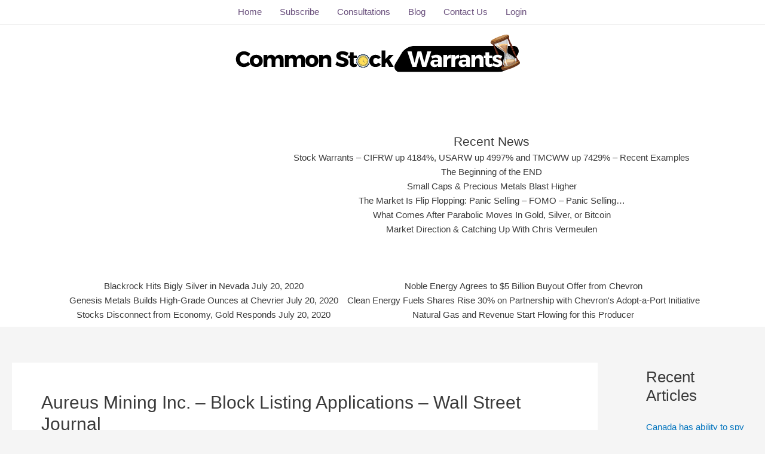

--- FILE ---
content_type: text/html; charset=utf-8
request_url: https://www.google.com/recaptcha/api2/anchor?ar=1&k=6LfQV84ZAAAAAGW2h9rE8Kcbd3FEL-PI9JGHBQhi&co=aHR0cHM6Ly9jb21tb25zdG9ja3dhcnJhbnRzLmNvbTo0NDM.&hl=en&v=N67nZn4AqZkNcbeMu4prBgzg&size=invisible&anchor-ms=20000&execute-ms=30000&cb=bmiwn5incgge
body_size: 48723
content:
<!DOCTYPE HTML><html dir="ltr" lang="en"><head><meta http-equiv="Content-Type" content="text/html; charset=UTF-8">
<meta http-equiv="X-UA-Compatible" content="IE=edge">
<title>reCAPTCHA</title>
<style type="text/css">
/* cyrillic-ext */
@font-face {
  font-family: 'Roboto';
  font-style: normal;
  font-weight: 400;
  font-stretch: 100%;
  src: url(//fonts.gstatic.com/s/roboto/v48/KFO7CnqEu92Fr1ME7kSn66aGLdTylUAMa3GUBHMdazTgWw.woff2) format('woff2');
  unicode-range: U+0460-052F, U+1C80-1C8A, U+20B4, U+2DE0-2DFF, U+A640-A69F, U+FE2E-FE2F;
}
/* cyrillic */
@font-face {
  font-family: 'Roboto';
  font-style: normal;
  font-weight: 400;
  font-stretch: 100%;
  src: url(//fonts.gstatic.com/s/roboto/v48/KFO7CnqEu92Fr1ME7kSn66aGLdTylUAMa3iUBHMdazTgWw.woff2) format('woff2');
  unicode-range: U+0301, U+0400-045F, U+0490-0491, U+04B0-04B1, U+2116;
}
/* greek-ext */
@font-face {
  font-family: 'Roboto';
  font-style: normal;
  font-weight: 400;
  font-stretch: 100%;
  src: url(//fonts.gstatic.com/s/roboto/v48/KFO7CnqEu92Fr1ME7kSn66aGLdTylUAMa3CUBHMdazTgWw.woff2) format('woff2');
  unicode-range: U+1F00-1FFF;
}
/* greek */
@font-face {
  font-family: 'Roboto';
  font-style: normal;
  font-weight: 400;
  font-stretch: 100%;
  src: url(//fonts.gstatic.com/s/roboto/v48/KFO7CnqEu92Fr1ME7kSn66aGLdTylUAMa3-UBHMdazTgWw.woff2) format('woff2');
  unicode-range: U+0370-0377, U+037A-037F, U+0384-038A, U+038C, U+038E-03A1, U+03A3-03FF;
}
/* math */
@font-face {
  font-family: 'Roboto';
  font-style: normal;
  font-weight: 400;
  font-stretch: 100%;
  src: url(//fonts.gstatic.com/s/roboto/v48/KFO7CnqEu92Fr1ME7kSn66aGLdTylUAMawCUBHMdazTgWw.woff2) format('woff2');
  unicode-range: U+0302-0303, U+0305, U+0307-0308, U+0310, U+0312, U+0315, U+031A, U+0326-0327, U+032C, U+032F-0330, U+0332-0333, U+0338, U+033A, U+0346, U+034D, U+0391-03A1, U+03A3-03A9, U+03B1-03C9, U+03D1, U+03D5-03D6, U+03F0-03F1, U+03F4-03F5, U+2016-2017, U+2034-2038, U+203C, U+2040, U+2043, U+2047, U+2050, U+2057, U+205F, U+2070-2071, U+2074-208E, U+2090-209C, U+20D0-20DC, U+20E1, U+20E5-20EF, U+2100-2112, U+2114-2115, U+2117-2121, U+2123-214F, U+2190, U+2192, U+2194-21AE, U+21B0-21E5, U+21F1-21F2, U+21F4-2211, U+2213-2214, U+2216-22FF, U+2308-230B, U+2310, U+2319, U+231C-2321, U+2336-237A, U+237C, U+2395, U+239B-23B7, U+23D0, U+23DC-23E1, U+2474-2475, U+25AF, U+25B3, U+25B7, U+25BD, U+25C1, U+25CA, U+25CC, U+25FB, U+266D-266F, U+27C0-27FF, U+2900-2AFF, U+2B0E-2B11, U+2B30-2B4C, U+2BFE, U+3030, U+FF5B, U+FF5D, U+1D400-1D7FF, U+1EE00-1EEFF;
}
/* symbols */
@font-face {
  font-family: 'Roboto';
  font-style: normal;
  font-weight: 400;
  font-stretch: 100%;
  src: url(//fonts.gstatic.com/s/roboto/v48/KFO7CnqEu92Fr1ME7kSn66aGLdTylUAMaxKUBHMdazTgWw.woff2) format('woff2');
  unicode-range: U+0001-000C, U+000E-001F, U+007F-009F, U+20DD-20E0, U+20E2-20E4, U+2150-218F, U+2190, U+2192, U+2194-2199, U+21AF, U+21E6-21F0, U+21F3, U+2218-2219, U+2299, U+22C4-22C6, U+2300-243F, U+2440-244A, U+2460-24FF, U+25A0-27BF, U+2800-28FF, U+2921-2922, U+2981, U+29BF, U+29EB, U+2B00-2BFF, U+4DC0-4DFF, U+FFF9-FFFB, U+10140-1018E, U+10190-1019C, U+101A0, U+101D0-101FD, U+102E0-102FB, U+10E60-10E7E, U+1D2C0-1D2D3, U+1D2E0-1D37F, U+1F000-1F0FF, U+1F100-1F1AD, U+1F1E6-1F1FF, U+1F30D-1F30F, U+1F315, U+1F31C, U+1F31E, U+1F320-1F32C, U+1F336, U+1F378, U+1F37D, U+1F382, U+1F393-1F39F, U+1F3A7-1F3A8, U+1F3AC-1F3AF, U+1F3C2, U+1F3C4-1F3C6, U+1F3CA-1F3CE, U+1F3D4-1F3E0, U+1F3ED, U+1F3F1-1F3F3, U+1F3F5-1F3F7, U+1F408, U+1F415, U+1F41F, U+1F426, U+1F43F, U+1F441-1F442, U+1F444, U+1F446-1F449, U+1F44C-1F44E, U+1F453, U+1F46A, U+1F47D, U+1F4A3, U+1F4B0, U+1F4B3, U+1F4B9, U+1F4BB, U+1F4BF, U+1F4C8-1F4CB, U+1F4D6, U+1F4DA, U+1F4DF, U+1F4E3-1F4E6, U+1F4EA-1F4ED, U+1F4F7, U+1F4F9-1F4FB, U+1F4FD-1F4FE, U+1F503, U+1F507-1F50B, U+1F50D, U+1F512-1F513, U+1F53E-1F54A, U+1F54F-1F5FA, U+1F610, U+1F650-1F67F, U+1F687, U+1F68D, U+1F691, U+1F694, U+1F698, U+1F6AD, U+1F6B2, U+1F6B9-1F6BA, U+1F6BC, U+1F6C6-1F6CF, U+1F6D3-1F6D7, U+1F6E0-1F6EA, U+1F6F0-1F6F3, U+1F6F7-1F6FC, U+1F700-1F7FF, U+1F800-1F80B, U+1F810-1F847, U+1F850-1F859, U+1F860-1F887, U+1F890-1F8AD, U+1F8B0-1F8BB, U+1F8C0-1F8C1, U+1F900-1F90B, U+1F93B, U+1F946, U+1F984, U+1F996, U+1F9E9, U+1FA00-1FA6F, U+1FA70-1FA7C, U+1FA80-1FA89, U+1FA8F-1FAC6, U+1FACE-1FADC, U+1FADF-1FAE9, U+1FAF0-1FAF8, U+1FB00-1FBFF;
}
/* vietnamese */
@font-face {
  font-family: 'Roboto';
  font-style: normal;
  font-weight: 400;
  font-stretch: 100%;
  src: url(//fonts.gstatic.com/s/roboto/v48/KFO7CnqEu92Fr1ME7kSn66aGLdTylUAMa3OUBHMdazTgWw.woff2) format('woff2');
  unicode-range: U+0102-0103, U+0110-0111, U+0128-0129, U+0168-0169, U+01A0-01A1, U+01AF-01B0, U+0300-0301, U+0303-0304, U+0308-0309, U+0323, U+0329, U+1EA0-1EF9, U+20AB;
}
/* latin-ext */
@font-face {
  font-family: 'Roboto';
  font-style: normal;
  font-weight: 400;
  font-stretch: 100%;
  src: url(//fonts.gstatic.com/s/roboto/v48/KFO7CnqEu92Fr1ME7kSn66aGLdTylUAMa3KUBHMdazTgWw.woff2) format('woff2');
  unicode-range: U+0100-02BA, U+02BD-02C5, U+02C7-02CC, U+02CE-02D7, U+02DD-02FF, U+0304, U+0308, U+0329, U+1D00-1DBF, U+1E00-1E9F, U+1EF2-1EFF, U+2020, U+20A0-20AB, U+20AD-20C0, U+2113, U+2C60-2C7F, U+A720-A7FF;
}
/* latin */
@font-face {
  font-family: 'Roboto';
  font-style: normal;
  font-weight: 400;
  font-stretch: 100%;
  src: url(//fonts.gstatic.com/s/roboto/v48/KFO7CnqEu92Fr1ME7kSn66aGLdTylUAMa3yUBHMdazQ.woff2) format('woff2');
  unicode-range: U+0000-00FF, U+0131, U+0152-0153, U+02BB-02BC, U+02C6, U+02DA, U+02DC, U+0304, U+0308, U+0329, U+2000-206F, U+20AC, U+2122, U+2191, U+2193, U+2212, U+2215, U+FEFF, U+FFFD;
}
/* cyrillic-ext */
@font-face {
  font-family: 'Roboto';
  font-style: normal;
  font-weight: 500;
  font-stretch: 100%;
  src: url(//fonts.gstatic.com/s/roboto/v48/KFO7CnqEu92Fr1ME7kSn66aGLdTylUAMa3GUBHMdazTgWw.woff2) format('woff2');
  unicode-range: U+0460-052F, U+1C80-1C8A, U+20B4, U+2DE0-2DFF, U+A640-A69F, U+FE2E-FE2F;
}
/* cyrillic */
@font-face {
  font-family: 'Roboto';
  font-style: normal;
  font-weight: 500;
  font-stretch: 100%;
  src: url(//fonts.gstatic.com/s/roboto/v48/KFO7CnqEu92Fr1ME7kSn66aGLdTylUAMa3iUBHMdazTgWw.woff2) format('woff2');
  unicode-range: U+0301, U+0400-045F, U+0490-0491, U+04B0-04B1, U+2116;
}
/* greek-ext */
@font-face {
  font-family: 'Roboto';
  font-style: normal;
  font-weight: 500;
  font-stretch: 100%;
  src: url(//fonts.gstatic.com/s/roboto/v48/KFO7CnqEu92Fr1ME7kSn66aGLdTylUAMa3CUBHMdazTgWw.woff2) format('woff2');
  unicode-range: U+1F00-1FFF;
}
/* greek */
@font-face {
  font-family: 'Roboto';
  font-style: normal;
  font-weight: 500;
  font-stretch: 100%;
  src: url(//fonts.gstatic.com/s/roboto/v48/KFO7CnqEu92Fr1ME7kSn66aGLdTylUAMa3-UBHMdazTgWw.woff2) format('woff2');
  unicode-range: U+0370-0377, U+037A-037F, U+0384-038A, U+038C, U+038E-03A1, U+03A3-03FF;
}
/* math */
@font-face {
  font-family: 'Roboto';
  font-style: normal;
  font-weight: 500;
  font-stretch: 100%;
  src: url(//fonts.gstatic.com/s/roboto/v48/KFO7CnqEu92Fr1ME7kSn66aGLdTylUAMawCUBHMdazTgWw.woff2) format('woff2');
  unicode-range: U+0302-0303, U+0305, U+0307-0308, U+0310, U+0312, U+0315, U+031A, U+0326-0327, U+032C, U+032F-0330, U+0332-0333, U+0338, U+033A, U+0346, U+034D, U+0391-03A1, U+03A3-03A9, U+03B1-03C9, U+03D1, U+03D5-03D6, U+03F0-03F1, U+03F4-03F5, U+2016-2017, U+2034-2038, U+203C, U+2040, U+2043, U+2047, U+2050, U+2057, U+205F, U+2070-2071, U+2074-208E, U+2090-209C, U+20D0-20DC, U+20E1, U+20E5-20EF, U+2100-2112, U+2114-2115, U+2117-2121, U+2123-214F, U+2190, U+2192, U+2194-21AE, U+21B0-21E5, U+21F1-21F2, U+21F4-2211, U+2213-2214, U+2216-22FF, U+2308-230B, U+2310, U+2319, U+231C-2321, U+2336-237A, U+237C, U+2395, U+239B-23B7, U+23D0, U+23DC-23E1, U+2474-2475, U+25AF, U+25B3, U+25B7, U+25BD, U+25C1, U+25CA, U+25CC, U+25FB, U+266D-266F, U+27C0-27FF, U+2900-2AFF, U+2B0E-2B11, U+2B30-2B4C, U+2BFE, U+3030, U+FF5B, U+FF5D, U+1D400-1D7FF, U+1EE00-1EEFF;
}
/* symbols */
@font-face {
  font-family: 'Roboto';
  font-style: normal;
  font-weight: 500;
  font-stretch: 100%;
  src: url(//fonts.gstatic.com/s/roboto/v48/KFO7CnqEu92Fr1ME7kSn66aGLdTylUAMaxKUBHMdazTgWw.woff2) format('woff2');
  unicode-range: U+0001-000C, U+000E-001F, U+007F-009F, U+20DD-20E0, U+20E2-20E4, U+2150-218F, U+2190, U+2192, U+2194-2199, U+21AF, U+21E6-21F0, U+21F3, U+2218-2219, U+2299, U+22C4-22C6, U+2300-243F, U+2440-244A, U+2460-24FF, U+25A0-27BF, U+2800-28FF, U+2921-2922, U+2981, U+29BF, U+29EB, U+2B00-2BFF, U+4DC0-4DFF, U+FFF9-FFFB, U+10140-1018E, U+10190-1019C, U+101A0, U+101D0-101FD, U+102E0-102FB, U+10E60-10E7E, U+1D2C0-1D2D3, U+1D2E0-1D37F, U+1F000-1F0FF, U+1F100-1F1AD, U+1F1E6-1F1FF, U+1F30D-1F30F, U+1F315, U+1F31C, U+1F31E, U+1F320-1F32C, U+1F336, U+1F378, U+1F37D, U+1F382, U+1F393-1F39F, U+1F3A7-1F3A8, U+1F3AC-1F3AF, U+1F3C2, U+1F3C4-1F3C6, U+1F3CA-1F3CE, U+1F3D4-1F3E0, U+1F3ED, U+1F3F1-1F3F3, U+1F3F5-1F3F7, U+1F408, U+1F415, U+1F41F, U+1F426, U+1F43F, U+1F441-1F442, U+1F444, U+1F446-1F449, U+1F44C-1F44E, U+1F453, U+1F46A, U+1F47D, U+1F4A3, U+1F4B0, U+1F4B3, U+1F4B9, U+1F4BB, U+1F4BF, U+1F4C8-1F4CB, U+1F4D6, U+1F4DA, U+1F4DF, U+1F4E3-1F4E6, U+1F4EA-1F4ED, U+1F4F7, U+1F4F9-1F4FB, U+1F4FD-1F4FE, U+1F503, U+1F507-1F50B, U+1F50D, U+1F512-1F513, U+1F53E-1F54A, U+1F54F-1F5FA, U+1F610, U+1F650-1F67F, U+1F687, U+1F68D, U+1F691, U+1F694, U+1F698, U+1F6AD, U+1F6B2, U+1F6B9-1F6BA, U+1F6BC, U+1F6C6-1F6CF, U+1F6D3-1F6D7, U+1F6E0-1F6EA, U+1F6F0-1F6F3, U+1F6F7-1F6FC, U+1F700-1F7FF, U+1F800-1F80B, U+1F810-1F847, U+1F850-1F859, U+1F860-1F887, U+1F890-1F8AD, U+1F8B0-1F8BB, U+1F8C0-1F8C1, U+1F900-1F90B, U+1F93B, U+1F946, U+1F984, U+1F996, U+1F9E9, U+1FA00-1FA6F, U+1FA70-1FA7C, U+1FA80-1FA89, U+1FA8F-1FAC6, U+1FACE-1FADC, U+1FADF-1FAE9, U+1FAF0-1FAF8, U+1FB00-1FBFF;
}
/* vietnamese */
@font-face {
  font-family: 'Roboto';
  font-style: normal;
  font-weight: 500;
  font-stretch: 100%;
  src: url(//fonts.gstatic.com/s/roboto/v48/KFO7CnqEu92Fr1ME7kSn66aGLdTylUAMa3OUBHMdazTgWw.woff2) format('woff2');
  unicode-range: U+0102-0103, U+0110-0111, U+0128-0129, U+0168-0169, U+01A0-01A1, U+01AF-01B0, U+0300-0301, U+0303-0304, U+0308-0309, U+0323, U+0329, U+1EA0-1EF9, U+20AB;
}
/* latin-ext */
@font-face {
  font-family: 'Roboto';
  font-style: normal;
  font-weight: 500;
  font-stretch: 100%;
  src: url(//fonts.gstatic.com/s/roboto/v48/KFO7CnqEu92Fr1ME7kSn66aGLdTylUAMa3KUBHMdazTgWw.woff2) format('woff2');
  unicode-range: U+0100-02BA, U+02BD-02C5, U+02C7-02CC, U+02CE-02D7, U+02DD-02FF, U+0304, U+0308, U+0329, U+1D00-1DBF, U+1E00-1E9F, U+1EF2-1EFF, U+2020, U+20A0-20AB, U+20AD-20C0, U+2113, U+2C60-2C7F, U+A720-A7FF;
}
/* latin */
@font-face {
  font-family: 'Roboto';
  font-style: normal;
  font-weight: 500;
  font-stretch: 100%;
  src: url(//fonts.gstatic.com/s/roboto/v48/KFO7CnqEu92Fr1ME7kSn66aGLdTylUAMa3yUBHMdazQ.woff2) format('woff2');
  unicode-range: U+0000-00FF, U+0131, U+0152-0153, U+02BB-02BC, U+02C6, U+02DA, U+02DC, U+0304, U+0308, U+0329, U+2000-206F, U+20AC, U+2122, U+2191, U+2193, U+2212, U+2215, U+FEFF, U+FFFD;
}
/* cyrillic-ext */
@font-face {
  font-family: 'Roboto';
  font-style: normal;
  font-weight: 900;
  font-stretch: 100%;
  src: url(//fonts.gstatic.com/s/roboto/v48/KFO7CnqEu92Fr1ME7kSn66aGLdTylUAMa3GUBHMdazTgWw.woff2) format('woff2');
  unicode-range: U+0460-052F, U+1C80-1C8A, U+20B4, U+2DE0-2DFF, U+A640-A69F, U+FE2E-FE2F;
}
/* cyrillic */
@font-face {
  font-family: 'Roboto';
  font-style: normal;
  font-weight: 900;
  font-stretch: 100%;
  src: url(//fonts.gstatic.com/s/roboto/v48/KFO7CnqEu92Fr1ME7kSn66aGLdTylUAMa3iUBHMdazTgWw.woff2) format('woff2');
  unicode-range: U+0301, U+0400-045F, U+0490-0491, U+04B0-04B1, U+2116;
}
/* greek-ext */
@font-face {
  font-family: 'Roboto';
  font-style: normal;
  font-weight: 900;
  font-stretch: 100%;
  src: url(//fonts.gstatic.com/s/roboto/v48/KFO7CnqEu92Fr1ME7kSn66aGLdTylUAMa3CUBHMdazTgWw.woff2) format('woff2');
  unicode-range: U+1F00-1FFF;
}
/* greek */
@font-face {
  font-family: 'Roboto';
  font-style: normal;
  font-weight: 900;
  font-stretch: 100%;
  src: url(//fonts.gstatic.com/s/roboto/v48/KFO7CnqEu92Fr1ME7kSn66aGLdTylUAMa3-UBHMdazTgWw.woff2) format('woff2');
  unicode-range: U+0370-0377, U+037A-037F, U+0384-038A, U+038C, U+038E-03A1, U+03A3-03FF;
}
/* math */
@font-face {
  font-family: 'Roboto';
  font-style: normal;
  font-weight: 900;
  font-stretch: 100%;
  src: url(//fonts.gstatic.com/s/roboto/v48/KFO7CnqEu92Fr1ME7kSn66aGLdTylUAMawCUBHMdazTgWw.woff2) format('woff2');
  unicode-range: U+0302-0303, U+0305, U+0307-0308, U+0310, U+0312, U+0315, U+031A, U+0326-0327, U+032C, U+032F-0330, U+0332-0333, U+0338, U+033A, U+0346, U+034D, U+0391-03A1, U+03A3-03A9, U+03B1-03C9, U+03D1, U+03D5-03D6, U+03F0-03F1, U+03F4-03F5, U+2016-2017, U+2034-2038, U+203C, U+2040, U+2043, U+2047, U+2050, U+2057, U+205F, U+2070-2071, U+2074-208E, U+2090-209C, U+20D0-20DC, U+20E1, U+20E5-20EF, U+2100-2112, U+2114-2115, U+2117-2121, U+2123-214F, U+2190, U+2192, U+2194-21AE, U+21B0-21E5, U+21F1-21F2, U+21F4-2211, U+2213-2214, U+2216-22FF, U+2308-230B, U+2310, U+2319, U+231C-2321, U+2336-237A, U+237C, U+2395, U+239B-23B7, U+23D0, U+23DC-23E1, U+2474-2475, U+25AF, U+25B3, U+25B7, U+25BD, U+25C1, U+25CA, U+25CC, U+25FB, U+266D-266F, U+27C0-27FF, U+2900-2AFF, U+2B0E-2B11, U+2B30-2B4C, U+2BFE, U+3030, U+FF5B, U+FF5D, U+1D400-1D7FF, U+1EE00-1EEFF;
}
/* symbols */
@font-face {
  font-family: 'Roboto';
  font-style: normal;
  font-weight: 900;
  font-stretch: 100%;
  src: url(//fonts.gstatic.com/s/roboto/v48/KFO7CnqEu92Fr1ME7kSn66aGLdTylUAMaxKUBHMdazTgWw.woff2) format('woff2');
  unicode-range: U+0001-000C, U+000E-001F, U+007F-009F, U+20DD-20E0, U+20E2-20E4, U+2150-218F, U+2190, U+2192, U+2194-2199, U+21AF, U+21E6-21F0, U+21F3, U+2218-2219, U+2299, U+22C4-22C6, U+2300-243F, U+2440-244A, U+2460-24FF, U+25A0-27BF, U+2800-28FF, U+2921-2922, U+2981, U+29BF, U+29EB, U+2B00-2BFF, U+4DC0-4DFF, U+FFF9-FFFB, U+10140-1018E, U+10190-1019C, U+101A0, U+101D0-101FD, U+102E0-102FB, U+10E60-10E7E, U+1D2C0-1D2D3, U+1D2E0-1D37F, U+1F000-1F0FF, U+1F100-1F1AD, U+1F1E6-1F1FF, U+1F30D-1F30F, U+1F315, U+1F31C, U+1F31E, U+1F320-1F32C, U+1F336, U+1F378, U+1F37D, U+1F382, U+1F393-1F39F, U+1F3A7-1F3A8, U+1F3AC-1F3AF, U+1F3C2, U+1F3C4-1F3C6, U+1F3CA-1F3CE, U+1F3D4-1F3E0, U+1F3ED, U+1F3F1-1F3F3, U+1F3F5-1F3F7, U+1F408, U+1F415, U+1F41F, U+1F426, U+1F43F, U+1F441-1F442, U+1F444, U+1F446-1F449, U+1F44C-1F44E, U+1F453, U+1F46A, U+1F47D, U+1F4A3, U+1F4B0, U+1F4B3, U+1F4B9, U+1F4BB, U+1F4BF, U+1F4C8-1F4CB, U+1F4D6, U+1F4DA, U+1F4DF, U+1F4E3-1F4E6, U+1F4EA-1F4ED, U+1F4F7, U+1F4F9-1F4FB, U+1F4FD-1F4FE, U+1F503, U+1F507-1F50B, U+1F50D, U+1F512-1F513, U+1F53E-1F54A, U+1F54F-1F5FA, U+1F610, U+1F650-1F67F, U+1F687, U+1F68D, U+1F691, U+1F694, U+1F698, U+1F6AD, U+1F6B2, U+1F6B9-1F6BA, U+1F6BC, U+1F6C6-1F6CF, U+1F6D3-1F6D7, U+1F6E0-1F6EA, U+1F6F0-1F6F3, U+1F6F7-1F6FC, U+1F700-1F7FF, U+1F800-1F80B, U+1F810-1F847, U+1F850-1F859, U+1F860-1F887, U+1F890-1F8AD, U+1F8B0-1F8BB, U+1F8C0-1F8C1, U+1F900-1F90B, U+1F93B, U+1F946, U+1F984, U+1F996, U+1F9E9, U+1FA00-1FA6F, U+1FA70-1FA7C, U+1FA80-1FA89, U+1FA8F-1FAC6, U+1FACE-1FADC, U+1FADF-1FAE9, U+1FAF0-1FAF8, U+1FB00-1FBFF;
}
/* vietnamese */
@font-face {
  font-family: 'Roboto';
  font-style: normal;
  font-weight: 900;
  font-stretch: 100%;
  src: url(//fonts.gstatic.com/s/roboto/v48/KFO7CnqEu92Fr1ME7kSn66aGLdTylUAMa3OUBHMdazTgWw.woff2) format('woff2');
  unicode-range: U+0102-0103, U+0110-0111, U+0128-0129, U+0168-0169, U+01A0-01A1, U+01AF-01B0, U+0300-0301, U+0303-0304, U+0308-0309, U+0323, U+0329, U+1EA0-1EF9, U+20AB;
}
/* latin-ext */
@font-face {
  font-family: 'Roboto';
  font-style: normal;
  font-weight: 900;
  font-stretch: 100%;
  src: url(//fonts.gstatic.com/s/roboto/v48/KFO7CnqEu92Fr1ME7kSn66aGLdTylUAMa3KUBHMdazTgWw.woff2) format('woff2');
  unicode-range: U+0100-02BA, U+02BD-02C5, U+02C7-02CC, U+02CE-02D7, U+02DD-02FF, U+0304, U+0308, U+0329, U+1D00-1DBF, U+1E00-1E9F, U+1EF2-1EFF, U+2020, U+20A0-20AB, U+20AD-20C0, U+2113, U+2C60-2C7F, U+A720-A7FF;
}
/* latin */
@font-face {
  font-family: 'Roboto';
  font-style: normal;
  font-weight: 900;
  font-stretch: 100%;
  src: url(//fonts.gstatic.com/s/roboto/v48/KFO7CnqEu92Fr1ME7kSn66aGLdTylUAMa3yUBHMdazQ.woff2) format('woff2');
  unicode-range: U+0000-00FF, U+0131, U+0152-0153, U+02BB-02BC, U+02C6, U+02DA, U+02DC, U+0304, U+0308, U+0329, U+2000-206F, U+20AC, U+2122, U+2191, U+2193, U+2212, U+2215, U+FEFF, U+FFFD;
}

</style>
<link rel="stylesheet" type="text/css" href="https://www.gstatic.com/recaptcha/releases/N67nZn4AqZkNcbeMu4prBgzg/styles__ltr.css">
<script nonce="vONplOSIQbSYDHqiKm81iw" type="text/javascript">window['__recaptcha_api'] = 'https://www.google.com/recaptcha/api2/';</script>
<script type="text/javascript" src="https://www.gstatic.com/recaptcha/releases/N67nZn4AqZkNcbeMu4prBgzg/recaptcha__en.js" nonce="vONplOSIQbSYDHqiKm81iw">
      
    </script></head>
<body><div id="rc-anchor-alert" class="rc-anchor-alert"></div>
<input type="hidden" id="recaptcha-token" value="[base64]">
<script type="text/javascript" nonce="vONplOSIQbSYDHqiKm81iw">
      recaptcha.anchor.Main.init("[\x22ainput\x22,[\x22bgdata\x22,\x22\x22,\[base64]/[base64]/[base64]/ZyhXLGgpOnEoW04sMjEsbF0sVywwKSxoKSxmYWxzZSxmYWxzZSl9Y2F0Y2goayl7RygzNTgsVyk/[base64]/[base64]/[base64]/[base64]/[base64]/[base64]/[base64]/bmV3IEJbT10oRFswXSk6dz09Mj9uZXcgQltPXShEWzBdLERbMV0pOnc9PTM/bmV3IEJbT10oRFswXSxEWzFdLERbMl0pOnc9PTQ/[base64]/[base64]/[base64]/[base64]/[base64]\\u003d\x22,\[base64]\\u003d\\u003d\x22,\x22M3RqD8KUw4XDv8KWwoYpw77DocOhUMO8w7tUwpIGfxrDocK1w5gAUTNjwqR2KRbCvTDCugnCvgdKw7QZUMKxwq3Dtz5Wwq9UJ2DDoRrCs8K/E21tw6ADc8K/wp06fMKlw5AcJnnCoUTDhh5jwrnDhcKMw7csw79zNwvDjMONw4HDvS4mwpTCnh/Dn8OwLkpcw4N7EMOkw7F9KsOmd8KlYsKbwqnCt8KqwokQMMK0w7U7ByrChTwDHE/DoQluT8KfEMOIEjE7w7ZjwpXDoMOnRcOpw5zDmcOaRsOhTcOiRsK1wpLDrHDDrBADWh8owr/Cl8K/DcKLw4zCi8KkOE4RaF1VNMO4Z0jDlsOXOn7Ck1U5RMKIwonDtsOFw652UcK4A8K5wpsOw7w2XzTCqsOQw6rCnMK8Qgodw7oXw6TChcKUVcKOJcOlUMK/[base64]/d8O7w7HCu8OWwponDhjCuMKcw7HDqcKpV8KABRBuFn0+wqQKw5Mxw6tHwrLChBHCksKBw60iwoFqHcOdFgPCrjlewqTCnMOywqjCjzDCk1YObsK5R8K4OsOtS8KlH0HCiyMdNz0gZWjDrhVGwoLCo8OqXcK3w5MOesOIEcKnE8KTa2xyTzVrKSHDoXwTwrBUw4/DnlVJS8Kzw5nDhMOPBcK4w6NfG0EuHcO/wp/CoS7DpD7CgsOCeUNowrQNwpZKXcKsegDCmMOOw77ClQHCp0p3w5nDjknDhw7CgRVAwovDr8OowoQ8w6kFXcKIKGrCusKqAMOhwqvDqQkQwo3DmsKBAQwmRMOhMGYNQMO7dXXDl8Ksw6HDrGtzHwoOw47CusOZw4RfwrPDnlrCiwJ/w7zCkAlQwrgEdiUlV1XCk8K/w57ClcKuw7ICHDHCpxZqwolhKMKLc8K1wqvCkBQFQgDCi27DkHcJw6kAw7PDqCtfcntRD8Kgw4pMw7FSwrIYw7HDrSDCrTvChsKKwq/Djzg/ZsKrwpHDjxkbRsO7w47DkcKHw6vDokfCu1NUdcOfFcKnBcKbw4fDn8KPHxl4wrHCtsO/[base64]/CjMKmcToHO8O/[base64]/[base64]/[base64]/DmEjDn8KtYMKcTxMbAMO2wr1XwpnDtgvDv8OqVMOcXzrDrMKsUsKrw7wecAgeEmRgbsOdX1fClMOxR8Ocw4zDkMOSN8O0w7ZAwojCqMK6w6cRw74QF8OwAQd9w4JiTMOFw7llwro9wo7CncKMwq/CmibCisKCYMK8CltQWWhxTMOnV8ODw799w7bDjcKjwpLCn8KMw6/CtXtzXD0BNgBuQilGw7HCjsKBIsOjWxLCqE3DsMO1wonDnAnDu8Kcwq95IgrDrjdDwrdcPMOEw60uwqVHGGjDjsO3J8OdwodHTBsRw6zCqMOhJiLCt8OSw4TDrgjDjcKrAFI3wr1kw5Y0VMOmwpRcRFnCizBuw5cqYcOCV1/[base64]/CpMKqK1Y/wrHCjW5Pw70BwoHCrMKDejfDiMKJwp7CiEvDpRpCw4HCt8KcD8KYwpzCksORw7UCwp9VMMOqJ8KbI8Onwq7Cs8KOw4fDp2bCpBzDssOYCsKUw6rCscKZfsOIwrhhYg3CgxnDqldTw7PCmhRmwqzDhsOiBsOxQcOpGCTDg2rCt8O/[base64]/CiMO6VMK4wpFhw7HDm8OtwpjCu8OGajjCpHvCl8Osw5hHwpvDtMKBAjQtLCtGwqvCjRdAJQzCvUAtwrvDssK9w6k3NsOXw416wqVcwrw7DyrDisKDw653a8Kpwq41BsKyw6Zmw5DCpCl7f8KiwofClMOfw7h6wqzCpTrClH1ELzY/GmnDhsKkw5Bvd28ywq3DmMK4w4bCgGnDmsOlVnBmwpbCgmAhKcOswozDvcOjV8OLAcOlwqjDsV95M0HDllzDj8KIwrjDs1/CmcKSKBXCkcOdw4k4QV/Cq0XDkQTDtCbCqRc6w4zDuDlQQB1GFMKxWEcvWXvDjcKKZyNVWcOJLMOUw6EgwrNSTMOeOkBkwqnCkMOyNyrDsMOJCsOvw6QOwo5pdH5CwqrCukjCoDVawqt/wrcndcO3wr8bNRrCuMKqPw4+w4fCq8OZw6nDuMKzwqzDvGbChjDDoF/DumLDg8K6XGbChF4aPcKbw5Ffw53CkQHDtcO1K0nDo13DhcKtR8OVEMObwoDCiXRkw70ewrMZEMK2wrpbwrTCu0HDhMK2VULDsgMMY8OpT2LDgidjE2FbGMKqw67CqMO3woFDLF3CmsKeTT1Cw4UeDEPDnnDClMOMZcK7R8KyWcK/w7PCtTzDtl/CnMKzw6ZCw55KEcKVwp3CggHDqWPDv1/DhU7DkSrCnxrDoyIwVFrDpCQdZBpCKMK0ai/Dg8OqwoDDv8K6wrRTw4cUw57DlU/[base64]/[base64]/[base64]/woPDrzYbTw7DicO0e8OrwrDDnMOIbsKzJ8O9cnXDgcKXwqjCiBNUw5PDocKjDcKZw7JvDsKpwozCmDwHH0cSw7MlEkTChk05w7rDk8KSwrQnw5jDs8OkwozCnsKkPlbCrXjCngrDp8Klw71Ba8KDYcKZwq57F07Cn0/[base64]/CozFjSsOYwqHCmMKRwr/DgMKhwqtdZ8Oswo4XwqTClDhSaR4CIMKXwr/DksOkwr3CgsOBDXktR3dgVcKWwrdvwrVPwozDrcKIw73ClUgtw69TwrPDosO/w6bCr8K0DxUdwqgaFhc9wpfDm0Z+woF4wrrDgMK9wpJiEVs0YMODw5VbwptLQTdsJcKGw5IsPFx6fkvCiHTDqls2w5jCrxvDrcOvDztzPcOqw7jDvgPCuVkUERnCksKwwp8xw6BfEcKEw4vCisKFwofDjcO9wpnChcKNIcOnwpXCtz/CjMKHwqIVXMKsPnVWwrzCksO/w7vCnhvDnEVbw6DDpnsHw6JKw4jCtsOMEVbCusOrw5JSwpnCr00tQxLCskfCs8Kpw7/[base64]/[base64]/CpsKEXsKtH2U0wr/DlMKjw6I/Q8OQwpxBa8Oww4xSIMKLw4Zed8OFZTUBwoJFw4TCvMKpwozCg8KyCcOjwp7Dh3Nqw6TChV7CqcKUd8KbNMOfwrc1G8KmQMKsw7gyUMOAw7zDs8K4a24hw45SJMOkwqNvw5tYwrLDsRjDgkDCgcKVw6LCt8Kzwp/DmRHCjMKawqrDrMOXUsKnUUYjeURpHAPDjFUkw6fDvnfCpsOQJTkOdMKFCgrDokfChG3Ds8O9HMOZalzDjsKxYCLCrMO2CMO2W2fCh1bDvgLDhB9IScK4wo1Uw5vCg8Ozw6vCulXCtWBDPiVZFkBbYcKtMDhRw7XDrsOESQVGH8KtFX0awqvDvMKfwrBvw5TCvU/[base64]/CkVJAG8OwwqMDw5cpwoA9wpTCocKZcE7DksKlwrHCqV7CgsK4GMOJwpRuw57DiH/Cq8KzBMK9WxFpKMKEwq/DslVVZ8KWbsOWw6NYRMOwYDQUL8O8DsOAw4/DuhtENWIWw67CmsKka0fDscK5w7nCrUfDoXrDnlfCvgIRw5rCrsKyw7jCsDIqNjBKwrxPO8KVwpYAw67CpTzDjVDDq1xlCQbCpMKMwpfCo8ORXnPDnHzChybDoTLCsMOvS8KyCMKuwpFiWsOfw4Z2dMOuwrM5MMK0w5VATCknTG7Dq8O0MTjDlwLDqWXCgF/Dg0Rpd8K7ZBIYw4jDpsKuw5dZwrRSC8O/XzbCpwHClMKww75+Rl/CjsOtwrM4T8OSw5jCtcKzYsOEw5bCmQA1w4nDgFd/f8Otw5PClMKJJMOOJ8KOw4AIU8Oew4UGJcK/w6HDhzTDgsKiM2nDo8OrVsKkbMOpw7bDhMKUSSbDicONwqbChcOkKcKywrXDq8Otw71XwqhgLx06wph1FwttWg/DkCLDmcOcNcOAZcOyw7dINMOJEsK4w7wkwpvCo8KDw7HDkSzDqMObVsKpRwdIegTDksOEGMORw6zDmcKswoN5w7HDpU0lBUnCvh4XWVQiE3sxw5AxNMOrwrcwUwTCqBHCiMOzwotQw6FcAsKPaBLCtlhxeMKeX0B6wo/CosKTcsOQfyZpw71ZVS3DlsO8PwTDsxARw67CmMKiwrc/w6fDu8OES8O5SgPDlHPCvcKXwqjClUxFwqLDlcOOwovCkwAlwq5fwqQAd8KFEsKswqzDlW9Hw7QywqTDqyx1wonDncKWUT3DocOYf8OeBAcMLlbClAtSwrLDpsOpZcOrwqjCrMOsMl8dw6N/w6BLVsOmEcKWMgxYDcOBWFgaw78FUcO8w6TCsQ8OaMKfOcOBc8KZwq8Wwp4Gw5bDtcO7w5fDuxtUajbCusKrw5l1w5kuATfDmgfDhMO/MSvDoMKywrrCpsKAw5DDoU4MUGESw7Fewq7DsMKAwpNPNMOGwoDChC9awoLCvXfDnRfDvcKvw58EwowHTjd+wrRaMsKpwrAUPWXCsB/CilBYw7Ycw5VpFxfDmyTDm8OOwoZuDsKHwoLCmMOKLC1Yw6lIVjEEw54vPMKpw552wodnwrciccKHLsKOwrFvSidPIV/ClxF3BkLDsMKBLcK5ZcOICsOBOFYUw6Q3JyTDpFTCoMOiwqzDqsOCwrBFGmbDqcOZIAzCjABOOwVzBsObQ8OIcsKywonCtgbDvcKEw7/DgmZASixlwrvDgcKOHsKtfcKEw5sjwqTCjcKgUsKAwpI8wqPDqRI7PCpiw4XDrnEWEMOzw4IDwq3Dg8K6SDlDGMKCEgfCg2zDusODCMKnCkTCrMKVwqXClR/CjsKCMAIrw5JpBzvConoTwpogP8KCwqJUCsOcVTHDilRGw6MMw5LDqVp7woFWeMOnV1DCuArCqFVUKBBVwrhww4DCmE58wp9Qw6RhBDDCqsOWLMOKwpHCiX0nZQVkIBbDrsKUw5jDssKAw7Z2OMOkY0lewprDqi1mw4HCq8KHFCrCq8K0wqlDJn/CrwYKwqwpwp7Cu0sxSsO/[base64]/[base64]/DtF4vVcKZVsKZVyfCs8Oze8ONWsOQwpEew6fCvljCjMKGe8KnR8O9w7h5DMKiwrAAw4TDncOCLk8mW8O9w59zZsO+bW7DlsOVwo5/W8OXw7/[base64]/DlivClVPCm8OZNMKiw6dewpDDicOaDsKfIWUoVsKxdTQqL8OKJcONe8OMLcKBwoXDjzXChcKOw4LCvHHDlS1EKQ3Csi1Jw696w5VkwpvCi1PCtgjCpcKMTMOZwq5/[base64]/EnRnwqXCi1wQw4XDvMOkfMO5w7zCqcOffGkmKMOCwqAXA8OULHN9JcOqw5TCpsOtw4jCq8KJHcKcw4MoPcO4wrvDhBrDp8OeWWzCgSY0wqQ6wp/CrMO6w6ZefnzDucO3UhU0HllkwrrDrhVtwp/Cj8KpUMONO1x0wp42I8Oiw7zCvsODw6zClMK8T0tiWCJaeygzwpDDjXNKVsOpwpgkwqdvJcKHFMKzGMK3w7zDrMKOM8Oqw53Cm8KAw7kOw6UWw4YVVcKCTjxvwrjDocKMwoLDgcOGw4HDkWrCoCHDjsOhw6JOw4vCrMOASMKewqUkYMOnw4LDoQYaP8O/w7k0wq8pwqHDkcKZwqZYOcKpesKSwqHDuXjCpEfDsCdOST0KIV7CosKUJsOYDUp0FH/Clyt3DH4sw4VnIEzDgidIORnCqTYowqJ+wph1NMOIZMO2wrDDosOoXsKxw4YVLwIYSsKqwr/[base64]/wo3DoFvDjn7Dh8Okw6bCkcKwwp0iI8OyVcOrFk1mTcKnw6TCuz8WPU/Ds8KhWF/[base64]/Dh8OawpvDgsKVHg3Dp0IGwoJ5B8KIwqjDtxlDw5oDWcObcWB7dHl8wpHDiUMjBcOGUsKaOkRkUUBXCMKbw6bCgsKFWcKwCxRxOUPCqgIGUjLDsMOBwqnDuhvDhiTCqMKJwrHDrz3CmATCrMKcSMKyMsKkw5vCsMO8JMONb8OWw7jDgA/Cp2fDgntpw6bDjsOeDTsGwrfDrBBbw5kUw5N2wqlOB10Lwokzwp5wdSUVVVHDsjfDjsOudmROw7oNHxDDo38QYsKJIcO1w4zCiiTCk8KIwozCpMKgZ8OcXirCrwxhw6/CnVzDt8OBw4krwqDDk8KGFl7DnC8ywrLDjyFbTRbDisOGwpwbwofDsAVcZsK7w6Row7HDsMKOw7/Dk1kqw5LCi8KYwqlpwoJwKcOIw5TCp8KLEsOTLMKywoDCv8KWw5Nfw7zCucOWw5ZUWcK+Y8KucMOZwqnCmX7CjsKMLCrDigzCsmhLw5/[base64]/[base64]/[base64]/[base64]/CgCJZIzLDtsOuwq3Ch2/Dmmg7w7VQOGzCmMO4wpA/csOBA8K7HH9sw5TDhHgIw7gaXnHDj8OkJktNwpN1w4rCo8O9w5gWw63CnMOMTcO/[base64]/w5ATCjYawo9+QwZjw6fDh8OVMcKew5LCvMKUw6QtOsKzCzRywrwCP8KCw40Gw6d4IcKSw4RTw789wqTCrsK/WCXCgGjCg8OYw5nDj3t2OsKBw4HCrQxIDUjDszYYw6pkV8Ktw79tAXjDucKiDwsWw4wncsODw5vClsOLAcKgE8Oxw4zDhMKubCsTwrM6TsKLd8OSwojDnXXDs8OIw6HCrBMWasOqHjbCmF4Kw5FiW0tzwozDuF9lw53DosOZw6Q/A8Kkwo/DjcOlHsOtwpLCisOpwpjCuBzCjFByF2LDgMKsJX9Swo/CvsKcw6pvwrvDjMOCw7vDlENkeTgLw6Frw4XCsBU/wpU4w6clw6XCkcOJXcKcUMOfwrnCnMKjwq3DuFRZw7DCiMOzWQkCMsK1OTrDuxXCsiXChsK/[base64]/DqF84w702w5LDgF7CjETCrcKcwqXCjRs0wrPCkcK+w4g/acOVwp0fMArDsBo4BcK9wqERw5nCisOWwr/DnMOEDQTDvMOkwoTChhfDqMKhA8KZw6TCosKDwoHCg0gef8Kca3J5w4JNw61+wpRuwqlIw5vDnR0GA8OIw7F6w75nOloowp/[base64]/CtcOtd3/CtiEeJnrDpgfCmsKfwpTCmcOHMkbClSNTwqDDkyEEwo7CtMKnwopFwq/Dvgl8SgjDrMO7w4tvHMOnwpfDhHDDjcOBWFLCgUVhw6fCjsKzwqZjwrIZLMKDJWBXFMKmwqEUesOrYcORwoTCmcOLw5/DskxIFcKpQcOgXT/CjzxIw4MnwqAaZsOfwrTCjCzChElYa8KdZcKNwqMlF0c4PAV3DsKgwp/DkxfDnMKqw47Ciio8eiYtYktfwr9Twp/DizNrwqLDnzrCkErDqcOBDMObBMKswq0aaATDnMK8GmDDkMOGw4DDqxPDq3ozwq7CoAsbwpvDoCnCisOLw41Awo/DhcOEw44awp4Kw7kPw6gudMKyIcOwAWXDn8KQMl49X8Kiw4ctw6PDgzvCsRtVw4zCoMOswohCKcKleHvDlsOjLMOTVTTCiHfDucKJV35dAxDDs8OyaW/[base64]/wqfCqMKKK8KYXcKqw54/wppNwqXCpAbCusOtHT0TakjDj13CvlYjd151d2nDrCvCvEvDg8OlBVQFScOaw7TDoQvCi0PDusKww63Cn8Oiwq8Uw5duWCnDoRrCqRbDhyTDoQLCm8KCMMKlScKxw5zDs08PTH/Cv8Otwr5rw4VYfj/[base64]/woTCs8KqwoBDwoFfeH9LKgXCjUbCkjjDj1HCrsKHYMObdcO0FDfDo8KTSgDDplhoXnPDhMKJdMOYwqYWaGUiTMKTTMK3wrBpW8K5w6fDhmIbBh3CkA9Two48w7HCg3DDhg1Vw7A0wprDjwHCtMKLU8KiwoLCqy5owpfDm1EkQcO8dkwaw49Tw7wqw6VGwpdLY8O3YsO/UcOSJ8OOK8OZw6fDlG7CunDCqsOawoXCo8KsTn3Dlj4awpLCnsO2wrvClsKjPCdqw4Ryw67DoxIBPcOEw6DCqgsXw5Z4wrg1bcOkwo3DonowbVRNGcOZOsO6woQJA8K+dnDDlcOOEsKBF8KZwp0nEcO9SsKqwplrbUHDvj/DuRY7wpZqXgnDp8KlfMODwqY/cMODXMKaLwXCrsO1EcOUw6bCmcK5Y1pZwrpTwrDCq2hQwqnDgB1dw47CsMK5DVptIz8OcsO7CTvClR9gAiF1Ah/[base64]/[base64]/Cg8KgTMKUU8Oiw79eCSRew4rDiEbDj8KyUsORw58FwpVQBsObKsODwqwlw78rSRfDgRItw7jCmCZWw7MeAgnCvcK/w7fCvGXDtTJBYMOAc3vCrMKawprCtMOjwr7Cr187EcKfwqoSWgjCuMOPwp4lERgsw4bCl8KZG8OMw5kHdTrCsMKywosQw4ZvdsKgw7PDocO+wr/[base64]/CsMOAS8K9wpzCscKQwqE7TsOSw5EMRWDCiwkIIcKOw4nDgsK2w7AJAiLDpGHDt8KeVHrDgRhMaMKzOmnDocOSfsO2P8OPw7VwEcOdwoLClsKUwo/CsQoaJVTDt0Epwq11w4onHcKxwpfCgsKAw5wSw7LCoA8Fw4zCoMKlwpTDtjMTwqBHw4RLQMKjwpTDoizCjQDDmMOnbsOJw5rDg8KtVcOPwq3ChcKnwr1jw5wSCEDDssOeFgwsw5PCmsOnwpTCt8KcwqFHw7LDrMOYwp0hw53CmsOXwqPClcOreDs/aRLCmMKZAcKyJ3PDkhtoPR3Cslhww5XCkHLCvMOQwrkNwp43QFxrXcKtw70VIX4OwrPCqTA9w4vDnMOWbAtFwqQgw4rDhMO9MMOZw4HDh0kGw4PDocOZDUrCjMKvw4jCqhMbA3R/[base64]/CnCF7LMOhw5DDoyTCuD08wogYwpIPUcK6aWluwrLDlcO3TiBQw5M0w4bDgg1ew5XCngA0cC/CjW0HQMKxwofDnEFmGMOQbk87H8O8DAIQw7LCj8KxNBfDrsO0wqrDmCAmwo/[base64]/CkXkgw7Ayw550wp9wwpTDnHDDmWrCsVVZw4jCs8OrwqTCikvDtcKmwqbDlHPCmUHCjj/[base64]/DugfDoUcdw5Qtw7vDshgAesOVTcK3TMKpw5zCllVmSFrCjMOywoMrw7k4w4nDl8KSwoRTTnszIMKVdMKQwpdsw6tswosAaMKCwqtMw7V8wqErwr/DpsKdA8OZA1Bww6/[base64]/WFQzPQFvc8KXThoBwoBZwqrCq8KuwoF+PTBEw69IfygqworCuMOjeE3Dkmd+P8OhFXR0IsONwo/DhMOywqMYCcKMKXE+HcOYTsOAwpw3acKFSCDCsMKNwqbCkcK9EsOfcgPDoMKAw7jCpwjDn8KBw7Jxw5wWwqTDicKXw4s9KC5KYMKLw5YDw43Chw0Hwox/Q8K8w5EowqxrPMKSTsKAw7DDlcK0SsKSwoQhw6HDocKIHAoHGsOqHSDCiMKvwqJ9w4QWwrJaw6zCvcOKRcKKwoPCv8KhwoViSE7Dn8Oew4TCu8KYRx1CwrfCssKMKVfDv8O/wqzDn8K6w7bCrMOKwp4Jw7vCksORV8OuXMKBAyvDhA7CqsO+HXLCkcOmwo/CsMOxM0hALj4mwqhTwqoQwpFCwrJVG1TCr2/DlyXCs20yXcOsEzkfwrIkwpzDtRzCksOtwohMXcK6UwTDrhzCvsK2fkjDh0PDrBV2bcOkW1kIW1zDisOxw58SwosTUsO3wpnCvkfDmMOWw6xywrvCqHTCqEwmfzTCiHc+T8KkE8KSOMOMNsOMBsOTDkbDtMK7I8OYwobDk8KgCMKVw6FKJC/Cv2zDqSPDj8OPw5dhcRPCgA3Dn0BgwrIGw6xFw64CdS96w68DLsOUw5REw7ByBH/CksOzw7TDo8Obwo4bISDDmws6PcOMX8ORw7cgwrDCosO1F8OZwo3DhV7DoFPCjBbCugzDjMKdCSjDixg0G1DCg8Kww7/DjMK6wqLCrcOSwoXDmEVmZyxWwoTDnAg/[base64]/CnMOBwqPDggbDgcKTWcO+eifDiMOGUsKrMEd+d8KkXcORw4nDisKZZMKYw6nDrcKARsOCw4VIw4zDnMKaw7c7Mj/ChsKgw5JBRsOGZWnDt8O/P1jCrgsyfcOfMF/Dmhg+BsO8MsOGY8KqX2MnehwAw4TDrlIewq4RB8OPw7DCvsOkw51Bw6tIwqfCu8O6JcODwp1kagfDqsOHEMOfwrM8w60GwozDisOGwocyw4/[base64]/wqzCs0Iqw6sNwoFgw5gYQibCt8K7woIxwr1ZBmEMw642HMOlw4bCgg92OMOLV8K/EsOnw6PCisO/OcK6FsKLw6rChTzDlHHDpT/DtsKYwqDCtMO/EgXDrEFOU8OewrfCrlVDRitRSUAbS8OUwop3Lj4PHFY/[base64]/bMKJEcKQw58OPDjCmcK9HSt0Ah5nGmZcM8OrI2jDqTHDrB0WwpnDmFZ4w650wpjCp3zDuyhkVEbDpcOzR3/DgGwCw4HChSPChsOfYMKmMgdiw43DnFTCnlxhwrnCrcOzG8OULcONwpnDicK3WkBNEGzCrMOzXR/[base64]/EMK6OXMLw5tgGcO1Nh14w67DuGk1dTtzw5nDm2E6wqk6w6UcWlwpXsK5w5s5w6RvX8KPw4MdKsK9EsKmOi7CvsOSeyN6w6HCpcOFXQcnNyzCqsKwwrB4VgIZw4lNwq7Cn8KDKMOmw5slw6PDsXXDscO4wpLCusO3f8OXfsOgwp/[base64]/Dj1/DhMORwp1tDcO1wrHCj2sqw71QdsOZMRLCuH3DkUBPTTfCtsKaw5/[base64]/[base64]/DusOedGNuEcKjZ8KKwpvCvx4iw7TClGfDlDrDqsOiwo0Ua1HCmsKeTCouwqxmwqltw4DCocOVCTdKwrnDvcKqw7w9EnTDkMObwo3CkHxtw6PDt8KcAxRXKsOtOcOvw6fDrG7Du8KWwofDtMOtNsOJGMKZJMOMwprCsg/[base64]/[base64]/[base64]/[base64]/w5lTworDocOtwqTDkMOLLlBkWHrDhlg+wrPDnC4jecOgFcK3w4vDvMO/wrrChMKcwrkuJMO0wr3CusKyRsKUw6o9XMK5w47CusOWD8K9Ki3DjzXDhcOjw6kdYm0fJMKgwpjCmcOEwoJxw7sKwqQQwpcmwpwWw7EKJMKGAgAcwqTCh8ObwoLDvsKabBcSwp3ChsOXw41EUy/Cl8OCwqQ2aMKycCF0FsKAdC5Ewpl2CcOEUTRKfsOewqgBbsOrdQ/ClSgcw4lxwo/CjcO0w5fCmHPCnsKtPsKZwpPCisK0XgnDscKiwqDCsTTCr1wdw7/ClRhaw6oVaTnCpcOEwpDCnU7DlzfCh8KQwplKwrsUw68cwoIBwoDDuzE3DMOTTcOuw6TCmXtww7hPwrYlKsOvwqvCtjLCv8K7PcO7OcKiwqPDlnHDgFBYwp7CtMOow4ULwq9awqrCjsOtP13DmldPQkLCqB/DnSvDsS8VEEPCgMODMU0lw5fCnkfDicKMDcK5DjQobcO5GMKPw5XDoCzCksOaMsKswqHCicKIwo5fBgnDs8KLw5FfwprDj8OROcOYL8KuwrvCiMOqwqludMOeWMKxXcO+wrw3w7dHbkBWShHCkMKDCU7DrsOqw7Few6/DhsOXbGLDpkxowrnCsiUFMkgHHcKlf8OGfmxBw7rCtnRLw7/Cgy5HLsKMbQ3Dq8OJwosnwp5awpcvw7XCh8KGwqTDvhPCtWZYw5twZMOUS2nDncOjEMOkEBTDoF8bwrfCv27CgsOhw4rCnlNdNhXCo8Ouw65AaMKVwqMRwoHCthbDnhdJw6YDw708wpfDoSZ6wrYOKsKXZypsbw/Dg8OPdQXCvcOfwr5iwohyw5PCqMO/w75pUsOVw6MKTzfDhMKSw6sywoQ4L8ONwpF/PsKhwp/Dn3jDjHfCrcOSwo5dYU4rw7lIcsK7bFwcwp8UCMKywobCvnpVGMKofsKeY8KOBcOtLQ7DlEXDhcK3WMKOD09Nw518OhPDsMKqwrIDa8KZNsKSw5HDvwDDujzDtAIdOcKbJsKtwq7DrX/[base64]/CvEzDoibCgR3CvsKlK8KRRy42Xm1IN8KHw5RFw4I5RMK/[base64]/TRZ2w6vCrsO3H35FwqN7PH87QhTCjS55wobDscOvRVhjXWIOw7jCgFTCiAfCrsK/w5LDvCJJw5txw5cYL8Opw4LDg3xlwp0rBn47w5opMsOwOx/DvFgAw7IRw7rDilRhPzJZwpdaAcOTHF94CMKXfcKZOGtuw4HCq8K3w5NQHWzCrxvCllHDiX9DDQvChyzCjsKzCMOgw7ImUm9MwpEiM3XDkzFFIgQgATdTKT0OwqdDw4BLw5QkDcOlE8OAdxjCjwpfIxrCh8O1wonCjcOSwrB/fcOVFUTCunrDilF1wqJrRsO+ejRxw5Akw4fDsMOUwqp/W2oEw7AYXyfDuMKQRTcSO057dxU/cwYqwrdOw5DDsSp3w7NRw7EgwoJdw50zw6Ngw7wNw53DtS/CkBlUw6zDpUxRATw0XmYbwrt/PW8yVWPCpMOEwrzDiWbDjT/Dhh7CliQUFVIscMOWwrHCsycZRMKPw7ZXwq/[base64]/CmMOywq4hwr/CrxTDn1YvOnHDl8K7dEAtw5wUw7FEbzbDoiDDvcKdw7h4wqrDmkYYwrYbwoJAZXHDmsKjw4Nbw4Mnw5dfwo5/[base64]/YcKdclQ+BcO5JMKVw6rDlzXDlMOKwrlxw4lAAl9Rw6vCjCk1QcOwwrg3wpTDksKBDE8Rw7vDsTNDw6/DmQJ4D3LCtTXDnsOxVQF8w7rDvMOuw5cDwoLDkH7Cq0TColbDvlk1ASfCicKMw5NNNcOSFiELw4BQwqltwoPDrDYUQMOMw4rDhcKVwp3DpcK4IcKLNcOYX8OpbsKkHsK2w5PCisOKa8KZZ3VdwpvCrsKMKcKtRMOLfz/DtTDCtMOlwpXDl8OnEwRsw4bCtMO3wrZ/w7PCp8OuwpnDicKbf1jDjUXDt0DDuUPCq8KRMG7Dt3cudsOhw6k7G8OWQsO1w7Udw4/DhVvDnDU6w6TCh8KEw4gIeMK1Nyk9E8OPHG/CgzzDm8O/USIDIMK6Rjtcw75mSlTDtHA4IXbChMOswqIyS2LCulvCiVfCuBE6w6kJw4LDm8KDwqfChcKvw7/Dt3HCqsKIOGPChMOYMsK/w40FFsKZT8O2w4cOw4c8IzfDiAnDlnMAb8KrKkPCn1bDhU4DMSoqw7gew4gOw4AZw5fDnTbDjsKtwrRQWcKNLxvDlQgKwq/CkcO/[base64]/W8OTdsKBYMO/bsKaKsOBwpFXwpJdAR/[base64]/[base64]/ClSjCtMOrw4s9w5Bnw4Fsw6nDoBgBKsO6an1nKMKGw5BMRSAPwpXCtAHCqjYSw57DlmHCrmLChhcGw4w7wqbDrDkPKGLDmFvCnsK5w6pYw71pQcOqw4vDhiLDoMOTwoEGw5zDjMO/w7XCoyHDscKLw44UUcOaMi3Ct8OSwp15b2VFw4UGaMOUwoDCv0zDrMOxw5nDlDjDocO+IFrDozPCmD/[base64]/CrsOEEC4Aw4Jbw79aw6Jpd8KzU8O5BA7Cp8OdTMKgRzNGBMK0wpNqw4pTFMK/bHIsw4bDjGAoF8KoDVvDjRLDmcKCw7XCs2ZCfcKQBMKiICnDo8OnGx3CksOEfHvCicKrZ2nClsKBITbCqwnDgyHCnibDllHDihgrwqbCnMOKScKHw5YWwqZFwqDCm8KhF1dXDml7woXDi8OEw7QcwpLDvUzCgxlvJG/ChcOZfDzDpcKPKFvDtcKXb2jDhGTDvMKSVgHCkwDDtMOhwohwa8OmBHpPw4JgwpDCrsKgw4pVJQMXw77DrsKjHsOKwpXDjMO1w5tkw7Y7BR9LBDHDgcKCWz3DhcODwqTCrUjChxnCh8KCOMKDw6R4wrDCmV0oJjwXwq/CnivDq8O3wqDChG1Rw6s5w5EZTsOSwq7Cr8OXTcKmw44iw7VswoMWZUYnQR3CqA3Dl2LDhMKmFcKBCnU6w5Boa8OPcS8Gw6jCvMKVGzHCpcKNRHtvdMOBZsO6LxLDp00bwptcMnDClCEsSTfCgsOtCcKGwp/Dvg5zwockwoJPwrTCuDxYwpzDisO4wqNmwpjCqcOEw6hPVsODw5rDuz8De8KdAsO8CwdMwqFFSR/[base64]/DqlHCo1cLw4DCqcO8wod3BAPDuMOUwoMEMsOVdcKfw48pEcKbNG4FS33DucK/dsOyHMO1DCNbacOhCMKGbHpoLg/[base64]/[base64]/QcKxWSHDv8KPw5bDv8KeWSPCkcOqACTDl8K+LF/[base64]/DmHgCYsOkfcKfwqAYwpnCtMOcw5vCmcO0woEUR8K6wqtvb8Kew7PCh3PCjcOaw7nCnSNXwqnDkhPChBDDh8KPeWPDsjVZw7/CviMEw63DhsO+w5bDgj/ChMO8w6law4fDg0rCp8OmNQ87wobCkz7DpMO1WcKjWMK2EhrCnQxKSMKTZcOtDRDCv8Ozw5xpGSDDhkQwZ8Kgw6/DmMOGDMOmJMOSFsKww6XCuFXDlTrDhsKDZsKKwp1+wqbDvx5QfVLDgSTCv1dXT1t6wonDqVzCo8OXFjrCnMKjUMKwesKZQnbCo8K1wrzDiMKIDAXCsnnCtkk6w5rDp8Kvw4/CgcO7woBKXArCn8KQwqs3HcOPw6TDqDfDrMOOwqLDo3AgYcOMwodgJ8Kawo7DqkJGFknCoU8+w6XDrsKIw5IYeiHClAhjw5TCvnIBOXzDtkFLUMO2woFDLMOAKQhrw5PDsMKGw5/DmMKiw5vCunzCk8OtwrXCjwjDv8ORw7HCpsKVw6JDMBPDnMKOwrvDpcOcPQ0UJ2jDt8Otw4UANcOEI8Ojw7ppQsKhwo1Mwp/DuMOhw5HDrMOBwqfDmEbCkBDCi1vDk8KmcsKWacOfZ8OzwovDuMOWFX7DrGFtwrwCwrgYw6nCgcK/woVzw7rChSQ0VlR/wqJhw4TCqBXCi158wrvCjTxzLwLDsXZawprCqDPDm8OzUmF6BcOCw6/[base64]/DtlpRw4nDind2wqhCO0pgw6Bww7lgw5DCjsOeX8KrSxJTw7c/[base64]/Co3EWw6zCsH1Yw4xNw50Lw6Y8GH3DkAHCvHnDmsOMfMOKEMKkwp/CuMKswrstwpbDrsKnHMOMw4dbw7xNTzMTExsjwpTCusKCBh/[base64]/ChcKZAMKZRAPCicOcwpHDt8OVRHbDrB8iwrQsw63Cl1VNwqELRR3DsMKwA8OVwqbCijoxwq0VJCfDljfCug41CsO/LEHDiTrDiHrDrsKgdsKFXGPDiMOsJSkIUsKnUlLCpsKkF8O5S8OCw7ZaLCnDlcKfRMOuM8OgwqbDncKQwpnDkk/[base64]/[base64]/JyRe\x22],null,[\x22conf\x22,null,\x226LfQV84ZAAAAAGW2h9rE8Kcbd3FEL-PI9JGHBQhi\x22,0,null,null,null,0,[21,125,63,73,95,87,41,43,42,83,102,105,109,121],[7059694,993],0,null,null,null,null,0,null,0,null,700,1,null,0,\[base64]/76lBhmnigkZhAoZnOKMAhnM8xEZ\x22,0,0,null,null,1,null,0,1,null,null,null,0],\x22https://commonstockwarrants.com:443\x22,null,[3,1,1],null,null,null,1,3600,[\x22https://www.google.com/intl/en/policies/privacy/\x22,\x22https://www.google.com/intl/en/policies/terms/\x22],\x22DbDZVMoc08jPQX1ieojSkuAlLqzrbdw0pxxHYKlA9C0\\u003d\x22,1,0,null,1,1769823735119,0,0,[228],null,[156,121,71,68,247],\x22RC-wVOaF_A2LU0AOw\x22,null,null,null,null,null,\x220dAFcWeA7x8kw0tQWtK7ghBWMhV7QNPJnRtPXR3517UIRBrTPuhHeUMf8kkwFWVDEWCfDQP-aplTG2EvnDrK3NcY-UQMIwfL6tmQ\x22,1769906534932]");
    </script></body></html>

--- FILE ---
content_type: text/html; charset=utf-8
request_url: https://www.google.com/recaptcha/api2/aframe
body_size: -273
content:
<!DOCTYPE HTML><html><head><meta http-equiv="content-type" content="text/html; charset=UTF-8"></head><body><script nonce="eb-WIvrm0RJrpb0nn8wmeA">/** Anti-fraud and anti-abuse applications only. See google.com/recaptcha */ try{var clients={'sodar':'https://pagead2.googlesyndication.com/pagead/sodar?'};window.addEventListener("message",function(a){try{if(a.source===window.parent){var b=JSON.parse(a.data);var c=clients[b['id']];if(c){var d=document.createElement('img');d.src=c+b['params']+'&rc='+(localStorage.getItem("rc::a")?sessionStorage.getItem("rc::b"):"");window.document.body.appendChild(d);sessionStorage.setItem("rc::e",parseInt(sessionStorage.getItem("rc::e")||0)+1);localStorage.setItem("rc::h",'1769820137665');}}}catch(b){}});window.parent.postMessage("_grecaptcha_ready", "*");}catch(b){}</script></body></html>